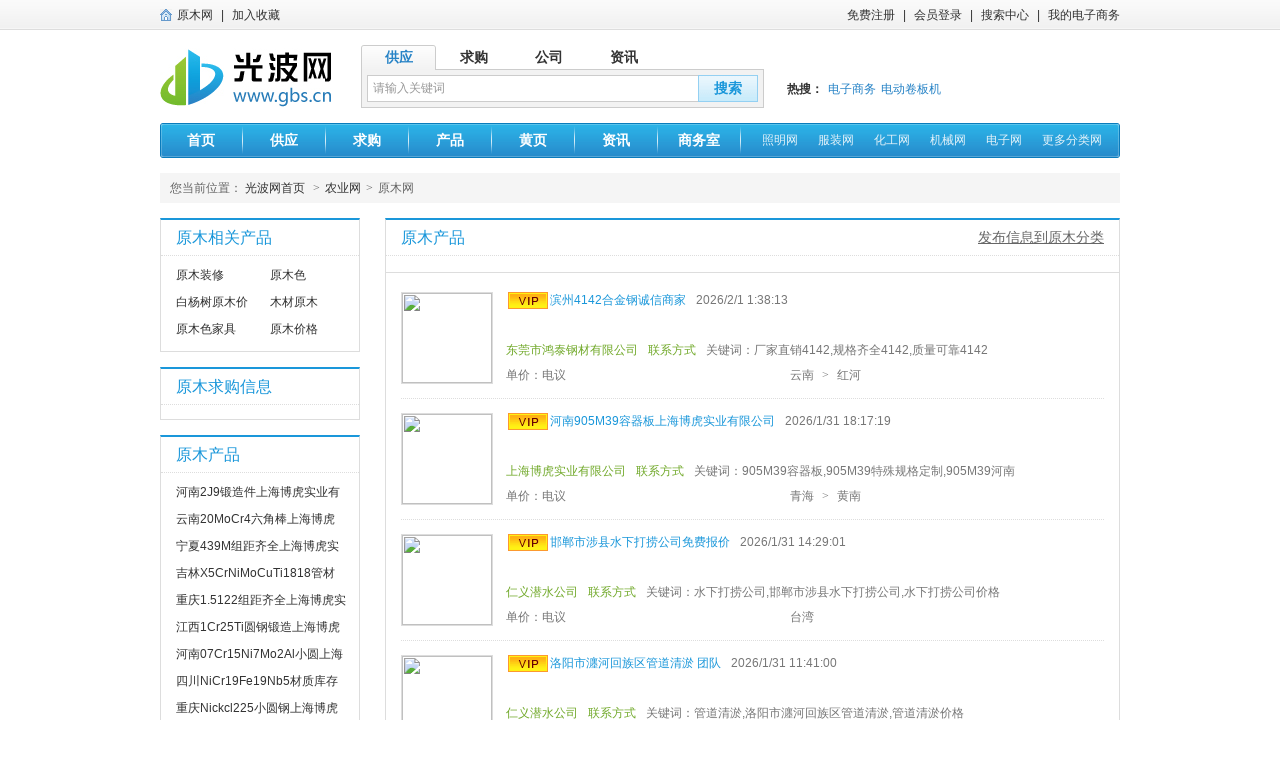

--- FILE ---
content_type: text/html; charset=utf-8
request_url: http://www.gbs.cn/yuanmu/
body_size: 6739
content:

<!DOCTYPE html PUBLIC "-//W3C//DTD XHTML 1.0 Transitional//EN" "http://www.w3.org/TR/xhtml1/DTD/xhtml1-transitional.dtd">
<html xmlns="http://www.w3.org/1999/xhtml">
<head>
    <meta http-equiv="Content-Type" content="text/html; charset=utf-8" />
    <title>
        原木网-光波网</title>
    <meta name="description" content="原木网是光波网所属子频道,提供原木品牌、原木招商、原木价格、原木公司及原木供求、产品信息" />
    <meta name="keywords" content="原木网,原木,原木招商,原木价格,原木品牌" />
    <meta name="mobile-agent" content="format=html5;url=http://m.gbs.cn/yuanmu/"/>
    <link href="/images/favicon.ico" rel="shortcut icon" />
    <link href="http://cssjs.gbs.cn/content/pc/css/index.css?v=202303163" rel="stylesheet" type="text/css" />
    <link href="http://cssjs.gbs.cn/content/pc/css/cate.css?v=202303163" rel="stylesheet" type="text/css" />
    <!--[if IE 6]>
    <script type="text/javascript" src="http://cssjs.gbs.cn/content/pc/js/DD_belatedPNG.js" ></script>
    <![endif]-->
    <script type="text/javascript" src="http://cssjs.gbs.cn/content/pc/js/jquery-1.12.4.min.js"></script>
    <script type="text/javascript" src="http://cssjs.gbs.cn/content/pc/js/all_jquery.js?v=202303163"></script>
    <script type="text/javascript">
        $(function () {
            //IndexReady();
        });
        var _hmt = _hmt || [];
        (function () {
            var hm = document.createElement("script");
            hm.src = "//hm.baidu.com/hm.js?8cf4483e573eaa58135bdb31a68c0646";
            var s = document.getElementsByTagName("script")[0];
            s.parentNode.insertBefore(hm, s);
        })();
    </script>

    <script type="text/javascript">
        $(function () {
            //GoodsListReady();
        });
    </script>

</head>
<body>
    <div class="toolbar">
        <div class="toolbar_nr">
            <h1>
                <a href="http://www.gbs.cn/yuanmu/" title="原木网">原木网</a>
            </h1>
            <ul class="fl">
                <li class="line">|</li>
                <li><a rel="nofollow" href="#" id="lbntAddFavorite">加入收藏</a></li>

            </ul>
            <ul class="fr">
                <li><a rel="nofollow" href="http://mem.gbs.cn/member/reg.aspx" class="cl">免费注册</a></li>
                <li class="line">|</li>
                <li><a rel="nofollow" href="http://mem.gbs.cn/member/login.aspx" class="cl">会员登录</a></li>
                <li class="line">|</li>
                <li><a href="http://so.gbs.cn">搜索中心</a></li>
                <li class="line">|</li>
                <li><a rel="nofollow" href="http://my.gbs.cn/member/">我的电子商务</a></li>
            </ul>
            <div class="clear"></div>
        </div>
    </div>
    
<div class="wrap">
    <div class="logobar">
        <a href="http://www.gbs.cn" class="logotu">
            <img src="http://cssjs.gbs.cn/content/pc/images/logo.jpg" alt="光波网" /></a>
        <div class="logo_sea">
            <div class="logo_sea_top">
                <ul id="ulTopSearch">
                    <li class="curr">供应</li>
                    <li>求购</li>
                    <li>公司</li>
                    <li>资讯</li>
                </ul>
                <div class="clear"></div>
            </div>
            <div class="logo_sea_bot">
                <input id="inputKeyword" type="text" value="请输入关键词" class="sea_txt" />
                <input type="button" id="bntSearch" value="搜索" class="sea_btn" />
                <div class="clear"></div>
            </div>
        </div>
        <div class="logo_hot">
            <ul>
                <li>热搜：</li>
                <li><a href="http://www.gbs.cn/">电子商务</a></li><li><a href="http://www.gbs.cn/corporation/hebeijh/web/">电动卷板机</a></li>
            </ul>
            <div class="clear"></div>
        </div>
        <div class="clear"></div>
    </div>
    <div class="nav mt15">
        <ul class="fl">
            <li><a href="http://www.gbs.cn">首页</a></li>
            <li class="navline"></li>
            <li><a href="http://www.gbs.cn/tradeinfo/">供应</a></li>
            <li class="navline"></li>
            <li><a href="http://www.gbs.cn/seller/">求购</a></li>
            <li class="navline"></li>
            <li><a href="http://www.gbs.cn/productshow/">产品</a></li>
            <li class="navline"></li>
            <li><a href="http://www.gbs.cn/corporation/">黄页</a></li>
            <li class="navline"></li>
            <li><a href="http://www.gbs.cn/info/">资讯</a></li>
            <li class="navline"></li>
            <li><a href="http://my.gbs.cn/member/" rel="nofollow">商务室</a></li>
            <li class="navline"></li>
        </ul>
        <ul class="fr">
            <li><a href="http://www.gbs.cn/zhaoming/">照明网</a></li>
            <li><a href="http://www.gbs.cn/fuzhuang/">服装网</a></li>
            <li><a href="http://www.gbs.cn/huagong/">化工网</a></li>
            <li><a href="http://www.gbs.cn/jixie/">机械网</a></li>
            <li><a href="http://www.gbs.cn/dianzi/">电子网</a></li>
            <li><a href="javascript:void(0);" class="nav_show">更多分类网</a></li>
        </ul>
        <div class="clear"></div>
    </div>
    <div class="nav_other mt10">
        <ul>
            <li><a href="http://www.gbs.cn/zhaoming/">照明工业</a></li>
            <li><a href="http://www.gbs.cn/dianzi/">电子元器件</a></li>
            <li><a href="http://www.gbs.cn/chuanmei/">传媒、广电</a></li>
            <li><a href="http://www.gbs.cn/anquan/">安全、防护</a></li>
            <li><a href="http://www.gbs.cn/baozhuang/">包装</a></li>
            <li><a href="http://www.gbs.cn/zhiye/">纸业</a></li>
            <li><a href="http://www.gbs.cn/bangong/">办公、文教</a></li>
            <li><a href="http://www.gbs.cn/shuma/">数码、电脑</a></li>
            <li><a href="http://www.gbs.cn/diangong/">电工电气</a></li>
            <li><a href="http://www.gbs.cn/fangzhi/">纺织、皮革</a></li>
            <li><a href="http://www.gbs.cn/fuzhuang/">服装</a></li>
            <li><a href="http://www.gbs.cn/fushi/">服饰</a></li>
            <li><a href="http://www.gbs.cn/jixie/">机械及行业设备</a></li>
            <li><a href="http://www.gbs.cn/wujin/">五金、工具</a></li>
            <li><a href="http://www.gbs.cn/huagong/">化工</a></li>
            <li><a href="http://www.gbs.cn/huaxue/">精细化学品</a></li>
            <li><a href="http://www.gbs.cn/xiangsu/">橡塑</a></li>
            <li><a href="http://www.gbs.cn/huanbao/">环保</a></li>
            <li><a href="http://www.gbs.cn/yiqi/">仪器仪表</a></li>
            <li><a href="http://www.gbs.cn/jiaju/">家居用品</a></li>
            <li><a href="http://www.gbs.cn/dianqi/">家用电器</a></li>
            <li><a href="http://www.gbs.cn/jiancai/">建筑、建材</a></li>
            <li><a href="http://www.gbs.cn/jiaotong/">交通运输</a></li>
            <li><a href="http://www.gbs.cn/lipin/">礼品、工艺品、饰品</a></li>
            <li><a href="http://www.gbs.cn/nengyuan/">能源</a></li>
            <li><a href="http://www.gbs.cn/nongye/">农业</a></li>
            <li><a href="http://www.gbs.cn/qimopei/">汽摩及配件</a></li>
            <li><a href="http://www.gbs.cn/shipin/">食品、饮料</a></li>
            <li><a href="http://www.gbs.cn/tongxin/">通信产品</a></li>
            <li><a href="http://www.gbs.cn/wanju/">玩具</a></li>
            <li><a href="http://www.gbs.cn/yejin/">冶金矿产</a></li>
            <li><a href="http://www.gbs.cn/yinshua/">印刷</a></li>
            <li><a href="http://www.gbs.cn/xiuxian/">运动、休闲</a></li>
            <li><a href="http://www.gbs.cn/shangwu/">商务服务</a></li>
            <li><a href="http://www.gbs.cn/xiangmu/">项目合作</a></li>
            <li><a href="http://www.gbs.cn/ershou/">二手设备转让</a></li>
            <li><a href="http://www.gbs.cn/jiagong/">加工</a></li>
            <li><a href="http://www.gbs.cn/daili/">代理</a></li>
            <li><a href="http://www.gbs.cn/kucun/">库存积压</a></li>
            <li><a href="http://www.gbs.cn/qita/">其它</a></li>
        </ul>
        <div class="clear"></div>
    </div>
    
</div>

    <div class="wrap">
        <div class="key_loca mt15">
            <span>您当前位置：</span>
            <a href="http://www.gbs.cn">光波网首页</a>
            <s>&gt;</s><a href='/nongye/'>农业网</a><s>&gt;</s><span>原木网</span>
        </div>
        <div class="key_allnr mt15">
            <div class="key_allnr_l">
                <div class="key_lnum">
                    <p>原木相关产品</p>
                    <ul class="key_col_two2">
                        <li><a href='http://www.gbs.cn/productshow/yuanmuzhuangxiu30078m.html'  title='原木装修'   >原木装修</a></li><li style='margin-right: 0px;'><a href='http://www.gbs.cn/productshow/yuanmuse30077m.html'  title='原木色'   >原木色</a></li><li><a href='http://www.gbs.cn/productshow/baiyangshuyuan30076m.html'  title='白杨树原木价格'   >白杨树原木价格</a></li><li style='margin-right: 0px;'><a href='http://www.gbs.cn/productshow/mucaiyuanmu30075m.html'  title='木材原木'   >木材原木</a></li><li><a href='http://www.gbs.cn/productshow/yuanmusejia30074m.html'  title='原木色家具'   >原木色家具</a></li><li style='margin-right: 0px;'><a href='http://www.gbs.cn/productshow/yuanmujiage30073m.html'  title='原木价格'   >原木价格</a></li>
                    </ul>
                    <div class="clear"></div>
                </div>
                
                <div class="key_lnum mt15">
                    <p><a href="http://www.gbs.cn/seller/yuanmu/">原木求购信息</a></p>
                    <ul class="key_col_two">
                        
                    </ul>
                    <div class="clear"></div>
                </div>
                <div class="key_lnum mt15">
                    <p><a href="http://www.gbs.cn/productshow/yuanmu/">原木产品</a></p>
                    <ul class="key_col_two">
                        <li><a href='http://www.gbs.cn/yuanmu/g417570419.html' >河南2J9锻造件上海博虎实业有限公司</a></li><li><a href='http://www.gbs.cn/yuanmu/g417552210.html' >云南20MoCr4六角棒上海博虎实业有限公司</a></li><li><a href='http://www.gbs.cn/yuanmu/g417436731.html' >宁夏439M组距齐全上海博虎实业有限公司</a></li><li><a href='http://www.gbs.cn/yuanmu/g417241295.html' >吉林X5CrNiMoCuTi1818管材上海博虎实业有限公司</a></li><li><a href='http://www.gbs.cn/yuanmu/g417080733.html' >重庆1.5122组距齐全上海博虎实业有限公司</a></li><li><a href='http://www.gbs.cn/yuanmu/g417021952.html' >江西1Cr25Ti圆钢锻造上海博虎实业有限公司</a></li><li><a href='http://www.gbs.cn/yuanmu/g416806177.html' >河南07Cr15Ni7Mo2Al小圆上海博虎实业有限公司</a></li><li><a href='http://www.gbs.cn/yuanmu/g416651520.html' >四川NiCr19Fe19Nb5材质库存上海博虎实业有限公司</a></li><li><a href='http://www.gbs.cn/yuanmu/g416557549.html' >重庆Nickcl225小圆钢上海博虎实业有限公司</a></li><li><a href='http://www.gbs.cn/yuanmu/g416456807.html' >河北QFe0.1退火料上海博虎实业有限公司</a></li><li><a href='http://www.gbs.cn/yuanmu/g416406706.html' >吉林2Cr18Ni9挤压棒料上海博虎实业有限公司</a></li><li><a href='http://www.gbs.cn/yuanmu/g416304772.html' >陕西2Cr21Ni12N热轧棒材上海博虎实业有限公司</a></li><li><a href='http://www.gbs.cn/yuanmu/g416203844.html' >浙江方管厂 70x70x6方管 新余黑铁方管现货厂家</a></li><li><a href='http://www.gbs.cn/yuanmu/g416203123.html' >山西UNSN14052切割上海博虎实业有限公司</a></li><li><a href='http://www.gbs.cn/yuanmu/g416179184.html' >纺机 方管 130x90x4方管 新余q355c方管</a></li><li><a href='http://www.gbs.cn/yuanmu/g416167405.html' >诸暨方管厂 120x100x8方管 新余ss355j2方管</a></li><li><a href='http://www.gbs.cn/yuanmu/g416164664.html' >纺机 方管 130x80x5方管 新余q355d矩形管</a></li><li><a href='http://www.gbs.cn/yuanmu/g416147286.html' >纺机 方管 280x180x8方管 新余ss355j2大口径方管</a></li><li><a href='http://www.gbs.cn/yuanmu/g416084013.html' >q355b方管 70x70x6方管 新余Q980方管矩形管</a></li><li><a href='http://www.gbs.cn/yuanmu/g416066918.html' >纺机 方管 120x80x4方管 新余合金钢方管</a></li>
                    </ul>
                    <div class="clear"></div>
                </div>
                <div class="key_lnum mt15">
                    <p><a href="http://www.gbs.cn/corporation/yuanmu/">原木黄页</a></p>
                    <ul class="key_col_two">
                        
                                <li><a href='http://www.gbs.cn/corporation/duchong/web/' target="_blank">
                                    平顶山绿兴农业发展有限公司</a></li>
                            
                                <li><a href='http://www.gbs.cn/corporation/seiranyong0820/web/' target="_blank">
                                    龙游谭俊竹制品</a></li>
                            
                                <li><a href='http://www.gbs.cn/corporation/tongzang0511/web/' target="_blank">
                                    大城亚辉木托制品厂</a></li>
                            
                                <li><a href='http://www.gbs.cn/corporation/feime200071/web/' target="_blank">
                                    青岛华通源国际贸易有限公司</a></li>
                            
                                <li><a href='http://www.gbs.cn/corporation/taijian/web/' target="_blank">
                                    香港泰建木业有限公司</a></li>
                            
                                <li><a href='http://www.gbs.cn/corporation/bjhgjh/web/' target="_blank">
                                    北京华光金辉木业有限公司</a></li>
                            
                                <li><a href='http://www.gbs.cn/corporation/dachuan25/web/' target="_blank">
                                    福建省闽侯县联翔木工机械厂</a></li>
                            
                                <li><a href='http://www.gbs.cn/corporation/bjbiyork/web/' target="_blank">
                                    浙江贝亚克木业有限公司北京直属库</a></li>
                            
                                <li><a href='http://www.gbs.cn/corporation/zrm9000f/web/' target="_blank">
                                    北京双成木科技有限公司</a></li>
                            
                                <li><a href='http://www.gbs.cn/corporation/lmzhengmao/web/' target="_blank">
                                    苏州市相城区陆慕正茂木业商行</a></li>
                            
                                <li><a href='http://www.gbs.cn/corporation/fswenyang/web/' target="_blank">
                                    南海木业有限公司</a></li>
                            
                    </ul>
                    <div class="clear"></div>
                </div>
                
            </div>

            <div class="key_allnr_r">
                <div class="key_allnr_rtop">
                    <div class="key_rtit">
                        <p>原木产品</p>
                        <a href="http://my.gbs.cn/member/" class="key_fra" rel="nofollow">发布信息到原木分类</a>
                        <div class="clear"></div>
                    </div>
                    <div class="key_fenl">
                        <ul>
                            
                            
                        </ul>
                        <div class="clear"></div>
                    </div>
                    <div class="key_goall">
                        

                                <div class="tag_quan_hang tag_quan_hastu">
                                    <a href="/yuanmu/s1157823835.html" class="key_atu">
                                        <img src="http://uimg.gbs.cn/upload/user/htgc2006/202405280835405627.jpg@0e_2o_0l_90h_90w_50q.jpg" /></a>
                                    <p class="tag_qtit">
                                        <a href="/yuanmu/s1157823835.html">
                                            <img src="http://cssjs.gbs.cn/content/pc/images/vip1.gif" alt="vip" />滨州4142合金钢诚信商家</a>2026/2/1 1:38:13
                                    </p>
                                    <p></p>
                                    <p class="tag_cop"><a href="http://www.gbs.cn/corporation/htgc2006/web/">东莞市鸿泰钢材有限公司</a><a href="http://www.gbs.cn/corporation/htgc2006/contact/">联系方式</a>关键词：厂家直销4142,规格齐全4142,质量可靠4142</p>
                                    <p><span>单价：电议</span><span>云南<s>&gt;</s>红河</span></p>
                                </div>


                            

                                <div class="tag_quan_hang tag_quan_hastu">
                                    <a href="/yuanmu/s1157816458.html" class="key_atu">
                                        <img src="http://uimg.gbs.cn/upload/user/shbh16888/202204260937375071.jpg@0e_2o_0l_90h_90w_50q.jpg" /></a>
                                    <p class="tag_qtit">
                                        <a href="/yuanmu/s1157816458.html">
                                            <img src="http://cssjs.gbs.cn/content/pc/images/vip1.gif" alt="vip" />河南905M39容器板上海博虎实业有限公司</a>2026/1/31 18:17:19
                                    </p>
                                    <p></p>
                                    <p class="tag_cop"><a href="http://www.gbs.cn/corporation/shbh16888/web/">上海博虎实业有限公司</a><a href="http://www.gbs.cn/corporation/shbh16888/contact/">联系方式</a>关键词：905M39容器板,905M39特殊规格定制,905M39河南</p>
                                    <p><span>单价：电议</span><span>青海<s>&gt;</s>黄南</span></p>
                                </div>


                            

                                <div class="tag_quan_hang tag_quan_hastu">
                                    <a href="/yuanmu/s1157812587.html" class="key_atu">
                                        <img src="http://uimg.gbs.cn/upload/user/renyi/202409260810596267.jpg@0e_2o_0l_90h_90w_50q.jpg" /></a>
                                    <p class="tag_qtit">
                                        <a href="/yuanmu/s1157812587.html">
                                            <img src="http://cssjs.gbs.cn/content/pc/images/vip1.gif" alt="vip" />邯郸市涉县水下打捞公司免费报价</a>2026/1/31 14:29:01
                                    </p>
                                    <p></p>
                                    <p class="tag_cop"><a href="http://www.gbs.cn/corporation/renyi/web/">仁义潜水公司</a><a href="http://www.gbs.cn/corporation/renyi/contact/">联系方式</a>关键词：水下打捞公司,邯郸市涉县水下打捞公司,水下打捞公司价格</p>
                                    <p><span>单价：电议</span><span>台湾</span></p>
                                </div>


                            

                                <div class="tag_quan_hang tag_quan_hastu">
                                    <a href="/yuanmu/s1157809750.html" class="key_atu">
                                        <img src="http://uimg.gbs.cn/upload/user/renyi/202409260806288300.png@0e_2o_0l_90h_90w_50q.jpg" /></a>
                                    <p class="tag_qtit">
                                        <a href="/yuanmu/s1157809750.html">
                                            <img src="http://cssjs.gbs.cn/content/pc/images/vip1.gif" alt="vip" />洛阳市瀍河回族区管道清淤 团队</a>2026/1/31 11:41:00
                                    </p>
                                    <p></p>
                                    <p class="tag_cop"><a href="http://www.gbs.cn/corporation/renyi/web/">仁义潜水公司</a><a href="http://www.gbs.cn/corporation/renyi/contact/">联系方式</a>关键词：管道清淤,洛阳市瀍河回族区管道清淤,管道清淤价格</p>
                                    <p><span>单价：电议</span><span>江西<s>&gt;</s>鹰潭</span></p>
                                </div>


                            

                                <div class="tag_quan_hang tag_quan_hastu">
                                    <a href="/yuanmu/s1157795883.html" class="key_atu">
                                        <img src="http://uimg.gbs.cn/upload/user/htgc2006/202405280835338049.jpg@0e_2o_0l_90h_90w_50q.jpg" /></a>
                                    <p class="tag_qtit">
                                        <a href="/yuanmu/s1157795883.html">
                                            <img src="http://cssjs.gbs.cn/content/pc/images/vip1.gif" alt="vip" />株洲5045合金钢圆棒联系方式</a>2026/1/30 21:33:05
                                    </p>
                                    <p></p>
                                    <p class="tag_cop"><a href="http://www.gbs.cn/corporation/htgc2006/web/">东莞市鸿泰钢材有限公司</a><a href="http://www.gbs.cn/corporation/htgc2006/contact/">联系方式</a>关键词：厂家直销5045,规格齐全5045,质量可靠5045</p>
                                    <p><span>单价：电议</span><span>广东<s>&gt;</s>顺德</span></p>
                                </div>


                            

                                <div class="tag_quan_hang tag_quan_hastu">
                                    <a href="/yuanmu/s1157795053.html" class="key_atu">
                                        <img src="http://uimg.gbs.cn/upload/user/htgc2006/202405280835121825.jpg@0e_2o_0l_90h_90w_50q.jpg" /></a>
                                    <p class="tag_qtit">
                                        <a href="/yuanmu/s1157795053.html">
                                            <img src="http://cssjs.gbs.cn/content/pc/images/vip1.gif" alt="vip" />吉安30Mn2合金钢厚板产品直销</a>2026/1/30 20:42:16
                                    </p>
                                    <p></p>
                                    <p class="tag_cop"><a href="http://www.gbs.cn/corporation/htgc2006/web/">东莞市鸿泰钢材有限公司</a><a href="http://www.gbs.cn/corporation/htgc2006/contact/">联系方式</a>关键词：厂家直销30Mn2,规格齐全30Mn2,质量可靠30Mn2</p>
                                    <p><span>单价：电议</span><span>湖北<s>&gt;</s>宜昌</span></p>
                                </div>


                            

                                <div class="tag_quan_hang tag_quan_hastu">
                                    <a href="/yuanmu/s1157784894.html" class="key_atu">
                                        <img src="http://uimg.gbs.cn/upload/user/renyi/202409260807476599.png@0e_2o_0l_90h_90w_50q.jpg" /></a>
                                    <p class="tag_qtit">
                                        <a href="/yuanmu/s1157784894.html">
                                            <img src="http://cssjs.gbs.cn/content/pc/images/vip1.gif" alt="vip" />昌都地区八宿县金项链水下打捞优水下团队</a>2026/1/30 10:22:31
                                    </p>
                                    <p></p>
                                    <p class="tag_cop"><a href="http://www.gbs.cn/corporation/renyi/web/">仁义潜水公司</a><a href="http://www.gbs.cn/corporation/renyi/contact/">联系方式</a>关键词：金项链水下打捞,昌都地区八宿县金项链水下打捞,金项链水下打捞价格</p>
                                    <p><span>单价：电议</span><span>河北<s>&gt;</s>邢台</span></p>
                                </div>


                            

                                <div class="tag_quan_hang tag_quan_hastu">
                                    <a href="/yuanmu/s1157776128.html" class="key_atu">
                                        <img src="http://uimg.gbs.cn/upload/user/htgc2006/202405280835582800.jpg@0e_2o_0l_90h_90w_50q.jpg" /></a>
                                    <p class="tag_qtit">
                                        <a href="/yuanmu/s1157776128.html">
                                            <img src="http://cssjs.gbs.cn/content/pc/images/vip1.gif" alt="vip" />广州20MnTiB合金钢板材产品直销</a>2026/1/30 1:05:45
                                    </p>
                                    <p></p>
                                    <p class="tag_cop"><a href="http://www.gbs.cn/corporation/htgc2006/web/">东莞市鸿泰钢材有限公司</a><a href="http://www.gbs.cn/corporation/htgc2006/contact/">联系方式</a>关键词：厂家直销20MnTiB,规格齐全20MnTiB,质量可靠20MnTiB</p>
                                    <p><span>单价：电议</span><span>四川<s>&gt;</s>眉山</span></p>
                                </div>


                            

                                <div class="tag_quan_hang tag_quan_hastu">
                                    <a href="/yuanmu/s1157769000.html" class="key_atu">
                                        <img src="http://uimg.gbs.cn/upload/user/htgc2006/202405280835227865.jpg@0e_2o_0l_90h_90w_50q.jpg" /></a>
                                    <p class="tag_qtit">
                                        <a href="/yuanmu/s1157769000.html">
                                            <img src="http://cssjs.gbs.cn/content/pc/images/vip1.gif" alt="vip" />陇南3250合金钢板材厂家</a>2026/1/29 16:34:25
                                    </p>
                                    <p></p>
                                    <p class="tag_cop"><a href="http://www.gbs.cn/corporation/htgc2006/web/">东莞市鸿泰钢材有限公司</a><a href="http://www.gbs.cn/corporation/htgc2006/contact/">联系方式</a>关键词：厂家直销3250,规格齐全3250,质量可靠3250</p>
                                    <p><span>单价：电议</span><span>浙江<s>&gt;</s>舟山</span></p>
                                </div>


                            

                                <div class="tag_quan_hang tag_quan_hastu">
                                    <a href="/yuanmu/s1157734348.html" class="key_atu">
                                        <img src="http://uimg.gbs.cn/upload/user/htgc2006/202405280835169862.jpg@0e_2o_0l_90h_90w_50q.jpg" /></a>
                                    <p class="tag_qtit">
                                        <a href="/yuanmu/s1157734348.html">
                                            <img src="http://cssjs.gbs.cn/content/pc/images/vip1.gif" alt="vip" />长治TS8641合金钢板材产品直销</a>2026/1/27 8:22:47
                                    </p>
                                    <p></p>
                                    <p class="tag_cop"><a href="http://www.gbs.cn/corporation/htgc2006/web/">东莞市鸿泰钢材有限公司</a><a href="http://www.gbs.cn/corporation/htgc2006/contact/">联系方式</a>关键词：厂家直销TS8641,规格齐全TS8641,质量可靠TS8641</p>
                                    <p><span>单价：电议</span><span>辽宁<s>&gt;</s>鞍山</span></p>
                                </div>


                            

                                <div class="tag_quan_hang tag_quan_hastu">
                                    <a href="/yuanmu/s1157726637.html" class="key_atu">
                                        <img src="http://uimg.gbs.cn/upload/user/htgc2006/202405280835212118.jpg@0e_2o_0l_90h_90w_50q.jpg" /></a>
                                    <p class="tag_qtit">
                                        <a href="/yuanmu/s1157726637.html">
                                            <img src="http://cssjs.gbs.cn/content/pc/images/vip1.gif" alt="vip" />石嘴山40MnB合金钢研磨棒诚信商家</a>2026/1/26 23:54:40
                                    </p>
                                    <p></p>
                                    <p class="tag_cop"><a href="http://www.gbs.cn/corporation/htgc2006/web/">东莞市鸿泰钢材有限公司</a><a href="http://www.gbs.cn/corporation/htgc2006/contact/">联系方式</a>关键词：厂家直销40MnB,规格齐全40MnB,质量可靠40MnB</p>
                                    <p><span>单价：电议</span><span>宁夏<s>&gt;</s>银川</span></p>
                                </div>


                            

                                <div class="tag_quan_hang tag_quan_hastu">
                                    <a href="/yuanmu/s1157718976.html" class="key_atu">
                                        <img src="http://uimg.gbs.cn/upload/user/htgc2006/202405280836077030.jpg@0e_2o_0l_90h_90w_50q.jpg" /></a>
                                    <p class="tag_qtit">
                                        <a href="/yuanmu/s1157718976.html">
                                            <img src="http://cssjs.gbs.cn/content/pc/images/vip1.gif" alt="vip" />果洛A2345合金钢研磨棒诚信商家</a>2026/1/26 16:20:41
                                    </p>
                                    <p></p>
                                    <p class="tag_cop"><a href="http://www.gbs.cn/corporation/htgc2006/web/">东莞市鸿泰钢材有限公司</a><a href="http://www.gbs.cn/corporation/htgc2006/contact/">联系方式</a>关键词：厂家直销A2345,规格齐全A2345,质量可靠A2345</p>
                                    <p><span>单价：电议</span><span>福建<s>&gt;</s>莆田</span></p>
                                </div>


                            

                                <div class="tag_quan_hang tag_quan_hastu">
                                    <a href="/yuanmu/s1157715543.html" class="key_atu">
                                        <img src="http://uimg.gbs.cn/upload/user/renyi/202409260807312104.png@0e_2o_0l_90h_90w_50q.jpg" /></a>
                                    <p class="tag_qtit">
                                        <a href="/yuanmu/s1157715543.html">
                                            <img src="http://cssjs.gbs.cn/content/pc/images/vip1.gif" alt="vip" />南平市武夷山市潜水堵漏免费报价</a>2026/1/26 12:55:13
                                    </p>
                                    <p></p>
                                    <p class="tag_cop"><a href="http://www.gbs.cn/corporation/renyi/web/">仁义潜水公司</a><a href="http://www.gbs.cn/corporation/renyi/contact/">联系方式</a>关键词：潜水堵漏,南平市武夷山市潜水堵漏,潜水堵漏价格</p>
                                    <p><span>单价：电议</span><span>澳门</span></p>
                                </div>


                            

                                <div class="tag_quan_hang tag_quan_hastu">
                                    <a href="/yuanmu/s1157714666.html" class="key_atu">
                                        <img src="http://uimg.gbs.cn/upload/user/renyi/202409260812103223.jpg@0e_2o_0l_90h_90w_50q.jpg" /></a>
                                    <p class="tag_qtit">
                                        <a href="/yuanmu/s1157714666.html">
                                            <img src="http://cssjs.gbs.cn/content/pc/images/vip1.gif" alt="vip" />郑州市中牟县打捞手机施工团队</a>2026/1/26 12:02:20
                                    </p>
                                    <p></p>
                                    <p class="tag_cop"><a href="http://www.gbs.cn/corporation/renyi/web/">仁义潜水公司</a><a href="http://www.gbs.cn/corporation/renyi/contact/">联系方式</a>关键词：打捞手机,郑州市中牟县打捞手机,打捞手机价格</p>
                                    <p><span>单价：电议</span><span>安徽<s>&gt;</s>滁州</span></p>
                                </div>


                            

                                <div class="tag_quan_hang tag_quan_hastu">
                                    <a href="/yuanmu/s1157711875.html" class="key_atu">
                                        <img src="http://uimg.gbs.cn/upload/user/renyi/20240926081158724.jpg@0e_2o_0l_90h_90w_50q.jpg" /></a>
                                    <p class="tag_qtit">
                                        <a href="/yuanmu/s1157711875.html">
                                            <img src="http://cssjs.gbs.cn/content/pc/images/vip1.gif" alt="vip" />包头市九原区水电站堵漏0-60米水下作业</a>2026/1/26 9:16:54
                                    </p>
                                    <p></p>
                                    <p class="tag_cop"><a href="http://www.gbs.cn/corporation/renyi/web/">仁义潜水公司</a><a href="http://www.gbs.cn/corporation/renyi/contact/">联系方式</a>关键词：水电站堵漏,包头市九原区水电站堵漏,水电站堵漏价格</p>
                                    <p><span>单价：电议</span><span>新疆<s>&gt;</s>喀什</span></p>
                                </div>


                            

                                <div class="tag_quan_hang tag_quan_hastu">
                                    <a href="/yuanmu/s1157711495.html" class="key_atu">
                                        <img src="http://uimg.gbs.cn/upload/user/htgc2006/202405280835121825.jpg@0e_2o_0l_90h_90w_50q.jpg" /></a>
                                    <p class="tag_qtit">
                                        <a href="/yuanmu/s1157711495.html">
                                            <img src="http://cssjs.gbs.cn/content/pc/images/vip1.gif" alt="vip" />宣城9747合金钢价钱</a>2026/1/26 8:48:27
                                    </p>
                                    <p></p>
                                    <p class="tag_cop"><a href="http://www.gbs.cn/corporation/htgc2006/web/">东莞市鸿泰钢材有限公司</a><a href="http://www.gbs.cn/corporation/htgc2006/contact/">联系方式</a>关键词：厂家直销9747,规格齐全9747,质量可靠9747</p>
                                    <p><span>单价：电议</span><span>上海</span></p>
                                </div>


                            

                                <div class="tag_quan_hang tag_quan_hastu">
                                    <a href="/yuanmu/s1157710971.html" class="key_atu">
                                        <img src="http://uimg.gbs.cn/upload/user/htgc2006/202405280835333447.jpg@0e_2o_0l_90h_90w_50q.jpg" /></a>
                                    <p class="tag_qtit">
                                        <a href="/yuanmu/s1157710971.html">
                                            <img src="http://cssjs.gbs.cn/content/pc/images/vip1.gif" alt="vip" />安顺5132合金钢板材联系方式</a>2026/1/26 8:16:14
                                    </p>
                                    <p></p>
                                    <p class="tag_cop"><a href="http://www.gbs.cn/corporation/htgc2006/web/">东莞市鸿泰钢材有限公司</a><a href="http://www.gbs.cn/corporation/htgc2006/contact/">联系方式</a>关键词：厂家直销5132,规格齐全5132,质量可靠5132</p>
                                    <p><span>单价：电议</span><span>重庆</span></p>
                                </div>


                            

                                <div class="tag_quan_hang tag_quan_hastu">
                                    <a href="/yuanmu/s1157703605.html" class="key_atu">
                                        <img src="http://uimg.gbs.cn/upload/user/htgc2006/202405280836048219.jpg@0e_2o_0l_90h_90w_50q.jpg" /></a>
                                    <p class="tag_qtit">
                                        <a href="/yuanmu/s1157703605.html">
                                            <img src="http://cssjs.gbs.cn/content/pc/images/vip1.gif" alt="vip" />衢州E4340合金钢研磨棒厂家</a>2026/1/26 0:53:51
                                    </p>
                                    <p></p>
                                    <p class="tag_cop"><a href="http://www.gbs.cn/corporation/htgc2006/web/">东莞市鸿泰钢材有限公司</a><a href="http://www.gbs.cn/corporation/htgc2006/contact/">联系方式</a>关键词：厂家直销E4340,规格齐全E4340,质量可靠E4340</p>
                                    <p><span>单价：电议</span><span>四川<s>&gt;</s>达州</span></p>
                                </div>


                            

                                <div class="tag_quan_hang tag_quan_hastu">
                                    <a href="/yuanmu/s1157703392.html" class="key_atu">
                                        <img src="http://uimg.gbs.cn/upload/user/htgc2006/202405280835153002.jpg@0e_2o_0l_90h_90w_50q.jpg" /></a>
                                    <p class="tag_qtit">
                                        <a href="/yuanmu/s1157703392.html">
                                            <img src="http://cssjs.gbs.cn/content/pc/images/vip1.gif" alt="vip" />鸡西12Cr2Ni4合金钢厚板厂家</a>2026/1/26 0:41:28
                                    </p>
                                    <p></p>
                                    <p class="tag_cop"><a href="http://www.gbs.cn/corporation/htgc2006/web/">东莞市鸿泰钢材有限公司</a><a href="http://www.gbs.cn/corporation/htgc2006/contact/">联系方式</a>关键词：厂家直销12Cr2Ni4,规格齐全12Cr2Ni4,质量可靠12Cr2Ni4</p>
                                    <p><span>单价：电议</span><span>福建<s>&gt;</s>福州</span></p>
                                </div>


                            

                                <div class="tag_quan_hang tag_quan_hastu">
                                    <a href="/yuanmu/s1157703140.html" class="key_atu">
                                        <img src="http://uimg.gbs.cn/upload/user/renyi/202409260810484466.jpg@0e_2o_0l_90h_90w_50q.jpg" /></a>
                                    <p class="tag_qtit">
                                        <a href="/yuanmu/s1157703140.html">
                                            <img src="http://cssjs.gbs.cn/content/pc/images/vip1.gif" alt="vip" />株洲市炎陵县市政封堵水下作业零事故</a>2026/1/26 0:26:02
                                    </p>
                                    <p></p>
                                    <p class="tag_cop"><a href="http://www.gbs.cn/corporation/renyi/web/">仁义潜水公司</a><a href="http://www.gbs.cn/corporation/renyi/contact/">联系方式</a>关键词：市政封堵,株洲市炎陵县市政封堵,市政封堵价格</p>
                                    <p><span>单价：电议</span><span>河北<s>&gt;</s>唐山</span></p>
                                </div>


                            

                    </div>
                    <div class="page">
                        <a href='http://www.gbs.cn/yuanmu/'>首页</a> <a >上一页</a> <a class='page_curr'>1</a> <a href='http://www.gbs.cn/yuanmu/p2.html'>2</a>  <a href='http://www.gbs.cn/yuanmu/p3.html'>3</a>  <a href='http://www.gbs.cn/yuanmu/p4.html'>4</a>  <a href='http://www.gbs.cn/yuanmu/p5.html'>5</a>  <a href='http://www.gbs.cn/yuanmu/p6.html'>6</a>  <a href='http://www.gbs.cn/yuanmu/p7.html'>7</a>  <a href='http://www.gbs.cn/yuanmu/p8.html'>8</a>  <a href='http://www.gbs.cn/yuanmu/p9.html'>9</a>  <a href='http://www.gbs.cn/yuanmu/p10.html'>10</a> <a href='http://www.gbs.cn/yuanmu/p11.html' >...</a><a href='http://www.gbs.cn/yuanmu/p2.html'>下一页</a>
                    </div>
                </div>
                <div class="keysea">
                    <label>
                        <input type="radio" value="供应" name="rad_sea" checked="checked" id="inputsearch1" />找产品</label>
                    <label>
                        <input type="radio" value="求购" name="rad_sea" id="inputsearch2" />找求购</label>
                    <label>
                        <input type="radio" value="公司" name="rad_sea" id="inputsearch3" />找公司</label>
                    <div class="logo_sea_bot">
                        <input type="text" value="请输入关键词" class="sea_txt" id="inputKeywordcate" />
                        <input type="button" value="搜索" class="sea_btn" id="bntsearchcate" />
                        <div class="clear"></div>
                    </div>
                    <div class="clear"></div>
                </div>

                
            </div>
            <div class="clear"></div>

        </div>
        <div id="DivLinks" class="tra_links mt15">
            <div class="tra_links_top">
                <p>友情链接</p>

                <div class="clear"></div>
            </div>
            <div class="tra_links_a">
                <a target='_blank' href='http://www.jiancai.com/'>中国建材网</a> <a target='_blank' href='http://www.gbs.cn/'>电子商务</a> <a target='_blank' href='http://www.gbs.cn/corporation/'>电子商务黄页</a> 
            </div>
        </div>
    </div>
    
<div class="footereasy">
    <div class="footereasy_nr">
        <p>本站内容系用户自行发布，其真实性、合法性由发布人负责，gbs.cn亦不承担任何法律责任.</p>
        <p>
            <a rel="nofollow" target="_blank" href="http://beian.miit.gov.cn/">浙ICP备15009750号-1</a> Copyright 2009-2026&nbsp;&nbsp;&nbsp;客服：400-008-8065&nbsp;&nbsp;&nbsp;<a href="http://www.gbs.cn">电子商务</a>&nbsp;&nbsp;&nbsp;All Rights Reserved&nbsp;&nbsp;&nbsp;兄弟网站：<a href="http://www.zhujia.net">盛丰建材网</a>
        </p>
    </div>
</div>
<script type="text/javascript">
    (function () {
        var bp = document.createElement('script');
        bp.src = '//push.zhanzhang.baidu.com/push.js';
        var s = document.getElementsByTagName("script")[0];
        s.parentNode.insertBefore(bp, s);
    })();
</script>

    <!--左边结束-->


</body>
</html>


--- FILE ---
content_type: text/css
request_url: http://cssjs.gbs.cn/content/pc/css/cate.css?v=202303163
body_size: 1846
content:
@charset "utf-8";
.key_topa{
		margin-top:26px;
		height:35px;
		overflow:hidden;
	}
.key_topa a{
	display:inline-block;
	height:35px;
	line-height:35px;
	width:150px;
	text-align:center;
	overflow:hidden;
	margin-left:15px;
	background-position:0px -662px;
	color:#fff;
	font-weight:bold;
}
.key_topa a:hover{
	color:#fff;
	text-decoration:none;
	background-position:0px -699px;
}
.key_loca{
	height:20px;
	line-height:20px;
	color:#666;
	width:940px;
	overflow:hidden;
	text-overflow:ellipsis;
	white-space:nowrap;
	background:#f5f5f5;
	padding:5px 10px;
}
.key_loca s{
	color: #666;
	font-family:"宋体";
	margin:0px 5px;
	text-decoration: none;
}
.key_loca{
	height:20px;
	line-height:20px;
	color:#666;
	width:940px;
	overflow:hidden;
	text-overflow:ellipsis;
	white-space:nowrap;
	background:#f5f5f5;
	padding:5px 10px;
}
.key_loca s{
	color: #666;
	font-family:"宋体";
	margin:0px 5px;
	text-decoration: none;
}
.key_allnr_l{
	float:left;
	width:200px;
}
.key_lnumad{

	
}
.key_lnum{
	border:1px solid #ddd;
	border-top:2px solid #1a97da;
	padding-bottom:8px;
}
.key_lnum p a{
	font-family:\5FAE\8F6F\96C5\9ED1;
	font-size:16px;
	color:#1a97da;
	height:35px;
	line-height:35px;
	overflow:hidden;
	

}
.key_lnum p{
	font-family:\5FAE\8F6F\96C5\9ED1;
	font-size:16px;
	color:#1a97da;
	height:35px;
	line-height:35px;
	overflow:hidden;
	border-bottom:1px dotted #ddd;
	margin-bottom:6px;
	padding:0px 15px;
}
.key_col_two2{
	padding:0px 15px;
}
.key_col_two2 li{
	float: left;
    width: 74px;
    margin-right: 20px;
}
.key_col_two2 li a{
	display: block;
    height: 27px;
    line-height: 27px;
    overflow: hidden;
    word-break: break-all;
    width: 74px;
}
.key_col_two{
	padding:0px 15px;
}
.key_col_two li{
	float:left;
	width:170px;
	
}
.key_col_two li a{
	display:block;
	height:27px;
	line-height:27px;
	overflow:hidden;
	word-break:break-all;
	width:170px;
}
.key_col_three{
	padding:0px 15px;
}
.key_col_three li{
	float:left;
	width:39px;
	margin-right:25px;
}
.key_col_three li a{
	display:block;
	height:27px;
	line-height:27px;
	overflow:hidden;
	word-break:break-all;
	width:39px;
	text-align:center;
}
.key_allnr_rad{
	float:right;
	width:733px;
	border:1px solid #ddd;
}
.key_allnr_r{
	float:right;
    width:735px;
	}
.key_allnr_rtop{
		border:1px solid #ddd;
		border-top:2px solid #1a97da
}
.key_rtit{
	height:35px;
	line-height:35px;
	overflow:hidden;
	border-bottom:1px dotted #ddd;
	margin-bottom:6px;
	padding:0px 15px;
}
.key_rtit p{
	float:left;
	font-family:\5FAE\8F6F\96C5\9ED1;
	font-size:16px;
	color:#1a97da;
}
.key_fra{
	float:right;
	display:block;
	color:#666;
	text-decoration:underline;
	font-size:14px;
}
.key_fra:hover{
	color:#666;
}
.key_fenl{
	padding:5px 10px;
	border-bottom:1px solid #ddd;
}
.key_fenl ul li{
	float:left;
	height:25px;
	line-height:25px;
	margin-bottom:5px;
	margin-right:15px;
	width:127px;
}
.key_fenl ul li a{
	display:block;
	height:25px;
	line-height:25px;
	width:120px;
	overflow:hidden;
	padding:0px 5px
}
.key_fenl ul li a:hover{
	background:#1a97da;
	color:#fff;
	text-decoration:none;
}
.key_fenl ul li.curr a{
	background:#1a97da;
	color:#fff;
	text-decoration:none;
}
.key_goall{
	padding:15px;
}
.tag_quan_hang{
	border-bottom:1px dotted #ddd;
	padding-bottom:10px;
	margin-bottom:10px;
	_margin-bottom:12px;
	overflow:hidden;
	position:relative;
	height:100px;
	overflow:hidden;
}
.tag_quan_hastu{
	padding-left:105px;
}
.tag_qtit a{
	display:inline-block;
	max-width:80%;
	height:25px;
	line-height:25px;
	color:#1a97da;
	overflow:hidden;
	text-overflow:ellipsis;
	white-space:nowrap;
	vertical-align:middle;
	margin-right:10px;
}
.tag_qtit a img{
	vertical-align:middle;
}
.tag_quan_hang p{
	width:100%;
	height:25px;
	line-height:25px;
	color:#777;
	overflow:hidden;
	text-overflow:ellipsis;
	white-space:nowrap;
}
.tag_cop a,.tag_cop a:hover{
	color:#71a92a;
	margin-right:10px;
}
.tag_quan_hang p span{
	display:inline-block;
	width:45%;
	vertical-align:middle;
	height:25px;
	line-height:25px;
	overflow:hidden;
	margin-right:15px;
}
.tag_quan_hang p span s{
	text-decoration:none;
	font-family:'宋体';
	margin:0px 8px;
}
.page{
	text-align:center;
	height:auto;
	margin:35px 0px 50px;
	font-family:Arial,"宋体",sans-serif;
}
.page a{
	display:inline-block;
	border:1px solid #ddd;
	padding:0px 8px;
	margin-left:3px;
	font-size:14px;
	height:24px;
	line-height:24px;
	overflow:hidden;
	margin-bottom:5px;
}
.page a:hover{
	background:#1a97da;
	border:1px solid #1a97da;
	text-decoration:none;
	color:#fff;
}
.page a.page_curr,.page a.page_curr:hover{
	background:#1a97da;
	border:1px solid #1a97da;
	color:#fff;
}
.page span{
	display:inline-block;
	border:1px solid #ddd;
	padding:0px 8px;
	margin-left:3px;
	font-size:14px;
	height:24px;
	line-height:24px;
	overflow:hidden;
	margin-bottom:5px;
	color:#ddd;
}
.tan_mtop{
	border-bottom: 2px solid #ddd;
	height: 35px;
	line-height: 30px;
	margin-bottom:10px;
}
.tan_mtop p{
	font-family:\5FAE\8F6F\96C5\9ED1;
	font-size:18px;
	float:left;
	border-bottom:2px solid #1464b5;
	height: 35px;
	line-height:25px;
	z-index:10;
	position:relative;
	font-weight:bold;
	_margin-bottom:-2px;
}
a.more{
	float:right;
	color:#888;
	font-family:'宋体';
}
.key_atu{
	display:block;
	width:90px;
	height:90px;
	position:absolute;
	top:4px;
	left:0px;
	border:1px solid #ddd;
}
.key_atu img{
	width:100%;
	height:100%;
}
.tra_links{
	border:1px solid #ddd;
}
.tra_links_top{
	border-bottom:1px solid #ddd;
	background:#fff;
	height:30px;
	line-height:30px;
	padding-right:10px;
	position:relative;
}
.tra_links_top p{
	background:#fff;
	color:#000000;
	font-size:14px;
	font-weight:bold;
	position:relative;
	left:10px;
	bottom:-5px;
	border:1px solid #ddd;
	border-bottom:none;
	height:25px;
	line-height:25px;
	width:100px;
	text-align:center;
	float:left;
}
.tra_links_top a{
	float:right;
	color:#666;
}
.tra_links_top a s{
	text-decoration:none;
	font-family:'宋体';
}
.tra_links_a{
	padding:10px 20px;
}
.tra_links_a a{
	display:inline-block;
	word-break:keep-all;
	margin-right:15px;
	height:30px;
	line-height:30px;
}
.keyseaad{
		border: 1px solid #ddd;
}
.keysea{
	border:1px solid #ddd;
	margin-top:15px;
	padding:20px 0px 20px 45px;
	background:url("../images/pic.gif") 0px -1145px;
	height:27px;
}
.keysea label{
	float:left;
	width:75px;
	cursor:pointer;
	margin-top:5px;
	*margin-top:6px !important;
	_margin-top:9px;
}
.keysea label input{
	vertical-align:top;
	margin-right:5px;
	*margin-top:-2px !important;
	_margin-top:-5px;
}
.keysea .logo_sea_bot{
	padding:0px;
	background:none;
	border:none;
	margin:0px;
	width:400px;
	float:left;
	margin-left:20px;
	*margin-left:7px !important;
}
.tra_cpall{
	border:1px solid #ddd;
	border-top:2px solid #1a97da;
}
.tra_neir_top{
	position:relative;
	height:40px;
	border-top:1px solid #ddd;
	border-right:1px solid #ddd;
	background-position:0px -148px;
}
.tra_neir_top i{
	display:block;
	width:735px;
	height:2px;
	background:#1a97da;
	position:absolute;
	*position:relative !important;
	left:0px;
	bottom:6px;
	z-index:1;
	overflow:hidden;
}
.tra_neir_top p{
	float:left;
	height:40px;
	line-height:35px;
	width:135px;
	color:#fff;
	background-position:0px -105px;
	font-family:'宋体';
	font-size:18px;
	text-align:center;
	overflow:hidden;
	position:relative;
	top:-1px;
	left:-5px;
	z-index:50;
}
.tra_neir_bot{
	padding:2px 15px 15px;
}
.two_more{
	float:right;
	color:#666;
	display:block;
	height:34px;
	line-height:34px;
	margin-right:10px;
}
.two_more s,.tra_cpall_more s{
	font-family:'宋体';
	font-style:normal;
	text-decoration:none;
}
.tra_cpall_more{
	float:right;
	color:#666;
	display:block;
	height:35px;
	line-height:35px;
}
.cptwo_ul li{	
	height:30px;
	line-height:30px;
	background:url("../images/dot.jpg") left center no-repeat;
	padding-left:15px;
	vertical-align:middle;
	margin-top:5px;
}
.cptwo_ul li span{
	display:inline-block;
	vertical-align:middle;
	overflow:hidden;
	text-overflow:ellipsis;
	white-space:nowrap;
}
.corpname{
	width:255px;
}
.goodsname{
	width:325px;
	margin:0px 26px;
}
.productdata{
	color: #888;
	height: 30px;
	line-height: 30px;
	overflow: hidden;
	text-align: right;
	text-decoration: none;
	width: 56px;
}
